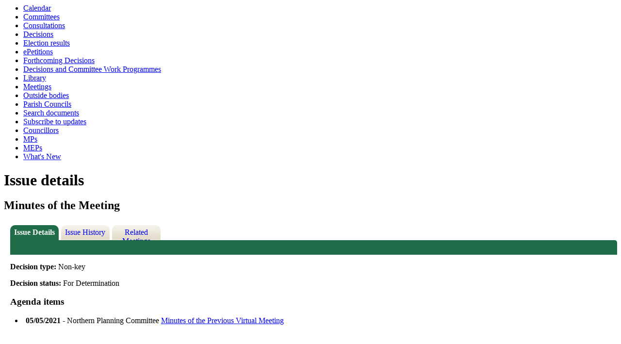

--- FILE ---
content_type: application/javascript
request_url: https://moderngov.cheshireeast.gov.uk/mgStarRatingScripts.js
body_size: 6105
content:
        var impLogon = {
	    state0: {
		    title:'Log in',
		    html: '<p>Please enter your username, or email address, and password to log on.</p><p><label style="display:inline-block; width:60px;" for="fun">Username</label> <input type="text" name="fun" size="30" value=""></p><p><label style="display:inline-block; width:60px;" for="fpwd">Password</label> <input type="password" name="fpwd" size="30" autocomplete="off" value=""></p><p class="mgErrorTxt" id="fLogonError"></p><p><a id="mgLogonRegisterlink"  href="ieRegisterUser.aspx?RPID=&amp;HPID=0"  title="Link to register as a new user">Register as a new user</a></p>',
		    buttons: { Cancel: 0, 'Log in': 1 },
		    focus: 1,
		    submit:function(e,v,m,f){
			    e.preventDefault();
                if(v==0) mgJQuery.prompt.close();
                if(v==1)
                {
                    var vals = m.find(':input').serializeArray();
                    StartHourglass();
                    mgJQuery.ajax({
                        url: 'mgAjaxLogon.aspx',
                        data: vals,
                        type: 'POST',
                        dataType: 'json',
                        success: function (data)
                        {
                            EndHourglass();
                            handleLogonResult(data[0].Result);
                            return;
                        },
                        timeout: 20000
                    }).fail(function () { EndHourglass(); }); //#23626 deprecated .error()


                }
		    }
	    }
    };

function AddLike(sObjType, lObjId, eRatingModel, lRPID)
{
   // alert('hi' + sObjType + lObjId + eRatingModel);
    // mgJQuery.prompt(impLogon);
    ratingHandlerParams = new Object
    ratingHandlerParams.ObjType = sObjType;
    ratingHandlerParams.ObjId = lObjId;
    ratingHandlerParams.RatingModel = eRatingModel;
    ratingHandlerParams.AddOnly = 0;
    ratingHandlerParams.RPID = lRPID;
    ratingHandlerParams.Error = "";

    ensureLoggedOn(updateRating, showLogonDialog)
}

function showLogonDialog()
{
    ratingHandlerParams.AddOnly = 1; //next request should be add only, since user doesn't know if they have already subscribed
    mgJQuery.prompt(impLogon);
    mgJQuery('#LogonError').html(ratingHandlerParams.Error);
    mgJQuery('#mgLogonRegisterlink').attr('href', 'ieRegisterUser.aspx?RPID=' + ratingHandlerParams.RPID + '&HPID=0');
}

function updateRating()
{
    if (mgJQuery.prompt.getCurrentState().length > 0) mgJQuery.prompt.close();

   try
   {
       StartHourglass();
       mgJQuery.ajax({
           url: 'mgAjaxAddStarRating.aspx?OT=' + ratingHandlerParams.ObjType + '&OID=' + ratingHandlerParams.ObjId + '&RM=' + ratingHandlerParams.RatingModel + '&AO=' + ratingHandlerParams.AddOnly + '&RV=5',
            type: 'POST',
            dataType: 'json',
            success: function (data)
            {
               EndHourglass()
               var lIncrementCount = 0;
               if (isFinite(data[0].Result)) lIncrementCount = parseInt(data[0].Result, 10);

               var sImage = (lIncrementCount != -1 ? "mgimages/boxticked.jpg" : "mgimages/boxnotick.jpg");

               mgJQuery('#mg-ratings-button-icon-wrapper-' + ratingHandlerParams.ObjType + ratingHandlerParams.ObjId).removeClass('mgHideElement').addClass('mg-ratings-button-icon-wrapper');
               mgJQuery('#mg-ratings-button-icon-' + ratingHandlerParams.ObjType + ratingHandlerParams.ObjId).removeClass('mgHideElement');
               mgJQuery('#mg-ratings-button-icon-' + ratingHandlerParams.ObjType + ratingHandlerParams.ObjId).attr("src", sImage);
			   // FB58852 - Make sure we update the alt text on the image when it is clicked to make it clear for accessibility purposes.
			   mgJQuery('#mg-ratings-button-icon-' + ratingHandlerParams.ObjType + ratingHandlerParams.ObjId).attr("alt", (lIncrementCount != -1) ? $ModernGov.Translations.ThisMattersChecked : $ModernGov.Translations.ThisMattersNotChecked);
											"#mg-subscription-button-subscriber-count-"
               // FB58852 - Allowed the count to be updated even with the hidden text.
			   var sCounterArray = mgJQuery('#mg-subscription-button-subscriber-count-' + ratingHandlerParams.ObjType + ratingHandlerParams.ObjId + " .mg-subscription-number").attr("src", sImage);
               var sCount = sCounterArray.html();
               if (sCount == "")
                   sCount = "0"
               else if (isFinite(sCount))
               {
                   sCount = parseInt(sCount, 10) + lIncrementCount;
                   if (sCount < 0) sCount = 0;
               }
               sCounterArray.html(sCount);

               var sThisPageKey = window.location.href.toLowerCase()
               if (sThisPageKey != "" && sThisPageKey !== undefined) SessionSave('reload'+sThisPageKey, "yes");

                return;
            },
            timeout: 20000
        }).fail(function () { EndHourglass(); }); //#23626 deprecated .error()
    }
    catch (e)
    {
        EndHourglass(); 
    }


}

var ratingHandlerParams; 

function ensureLoggedOn(onSuccess, onFail)
{
    ratingHandlerParams.onSuccess = onSuccess;
    ratingHandlerParams.onFail = onFail;
    StartHourglass();
    mgJQuery.ajax({
        url: 'mgAjaxLogon.aspx',
        type: 'POST',
        dataType: 'json',
        success: function (data)
        {
            EndHourglass();
            handleLogonResult(data[0].Result);
            return;
        },
        timeout: 20000
    }).fail(function () { EndHourglass(); }); //#23626 deprecated .error()
    return;
}

function handleLogonResult(sResult)
{
    //alert("!"+sResult+"!");
    if (sResult == "1")
        ratingHandlerParams.onSuccess();
    else
    {
        ratingHandlerParams.Error = sResult;

        if (mgJQuery('#fLogonError').length > 0) //dialog already displayed
            mgJQuery('#fLogonError').html(ratingHandlerParams.Error.substring(1));
        else
            ratingHandlerParams.onFail()
    }

    return;
}
